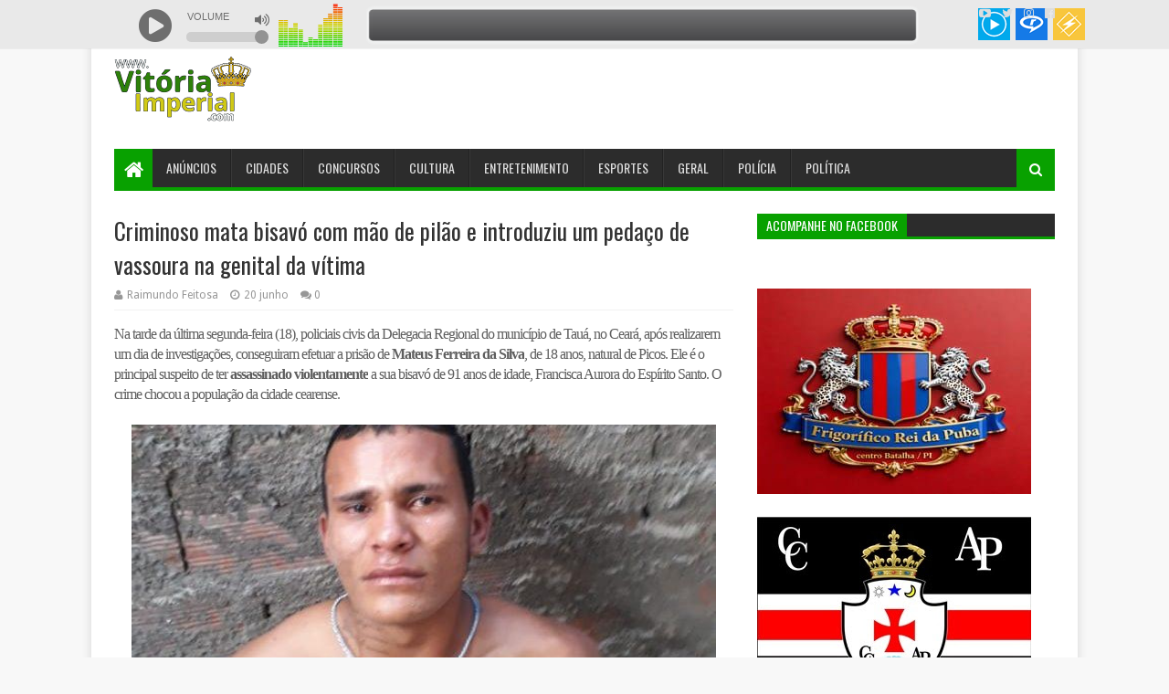

--- FILE ---
content_type: text/html; charset=UTF-8
request_url: https://app.brascast.com/player/04/a0ZDaVgwQXErRzBBaEZody9tb3NYdz09OjqAjFV3fVqPhcKsimbrascsepCSCuC
body_size: 1475
content:
<!DOCTYPE html>
<html lang="pt-BR">

<head>
    <meta charset="UTF-8">
    <meta name="viewport" content="width=device-width, initial-scale=1.0">
    <title>Player 04</title>
    <link rel="stylesheet" href="/assets/css/player/04/player-style.css">
    <link rel="stylesheet" href="https://cdnjs.cloudflare.com/ajax/libs/font-awesome/5.15.4/css/all.min.css">
</head>


<body>
<div class="brp-player player-6 brp-player-fixed">
    <div class="brp-width-control" style="width: 1100px">
        <div class="brp-padding-control" id="da-control" style="padding-left: 291px;">
            <div class="brp-player-container" style="width: 285px;">
                <div id="brp-player-container">
                    <div class="brp-player-background" style="width: 53px;background-image: url(https://spaceks.net/site/images/music_template.jpg);background-size: cover;background-position: center;
                    background-repeat: no-repeat;"></div>

                    <div class="margeml_old" id="req_player" style="margin-left: 56px;position: absolute;">

                        <div style="max-width:200px">
                            <div id="btnplpa">
                                <i class="icopl fas fa-play-circle" style="font-size: 37px; color: #6e6e6e;margin-top: 10px; margin-left:5px; cursor:pointer"></i>
                            </div>
                            <div id="html5_container" class="fallplayer-container">
                                <div>
                                    <div style="position: absolute;font-size: 11px;left: 59px;top: 12px;font-family: arial;color: #6e6e6e;">
                                        VOLUME
                                    </div>
                                    <div id="only-ie" style="float: right; width: 20%;">
                                        <div id="fallplayer-mute" class="fallplayer-mute-unmute fallplayer-mute" style="background: none; margin-left: -6px;">
                                            <i class="tomute fas fa-volume-up" style="font-size: 14px;color: #6e6e6e;padding-right: 1px;"></i>
                                        </div>
                                    </div>

                                    <div style="float: left; width: 100%">
                                        <div class="fallplayer-volume-background fallplayer-volume"><input id="volumeSlider" type="range" min="0" max="100" value="100" class="slider-color" style="max-width:90px;"></div>
                                    </div>
                                </div>

                            </div>

                            <audio width="0px" height="0px" id="fallplayer" autoplay>
                                <source id="srcP" src="https://hts03.brascast.com:8430/live" id="source"></source>
                            </audio>
                        </div>


                    </div>
                    <img src="/assets/css/player/04/equalizer.gif" width="70" height="50" class="barrinha" style="margin-top:1px;float: right;" />
                </div>
            </div>

            <div class="brp-playing-now"><marquee style="margin-top: 1px;"><div id="tocando">...</div></marquee></div>

            <div class="mobile-apps-store">
                <div class="apps-store-content">
                    <div class="app-list">
                        <a class="app-store-link app-store-3" title="Ouvir pelo MediaPlayer" href="#" target="_blank"></a>
                        <a class="app-store-link app-store-4" title="Ouvir pelo RealPlayer" href="#" target="_blank"></a>
                        <a class="app-store-link app-store-5" title="Ouvir pelo Winamp" href="#" target="_blank"></a>
                    </div>
                </div>
            </div>
        </div>

    </div>
</div>
<script src="/assets/js/lib/jquery.min.js"></script>
<script>var srcstream = "https://hts03.brascast.com:8430/live"; var autoStart = 1;</script>
    <script src="/assets/css/player/04/player-js.js"></script>
	<script>
	function getData(){
	$.get("https://app.brascast.com/api/brasapi/getCover/1/8430", function( data ) {
		if(data.status == 'success'){
			$('#tocando').text(data.data.song);
			$('.brp-player-background').css('background-image','url('+(data.data.cover != null && data.data.cover != '' ? data.data.cover : 'https://spaceks.net/site/images/music_template.jpg')+')');
			
		}else{
			$('#tocando').text('');
			$('.brp-player-background').css('background-image','url(https://spaceks.net/site/images/music_template.jpg)');
		}
	});
	}
	getData();
	setInterval(function () { getData(); }, 30000);
	</script>
</body>

</html>


--- FILE ---
content_type: text/html; charset=UTF-8
request_url: https://www.vitoriaimperial.com.br/b/stats?style=BLACK_TRANSPARENT&timeRange=ALL_TIME&token=APq4FmDsTWMce8k0-pYu6UGphPJOgdXRcGzHqP4Sakox-QAMGyR6q8DNzT7HwH2-WrKs60LVEva4Qq9GLA1efRI8yTtTJoaCYw
body_size: 49
content:
{"total":2484107,"sparklineOptions":{"backgroundColor":{"fillOpacity":0.1,"fill":"#000000"},"series":[{"areaOpacity":0.3,"color":"#202020"}]},"sparklineData":[[0,25],[1,63],[2,29],[3,40],[4,11],[5,100],[6,60],[7,27],[8,64],[9,63],[10,69],[11,36],[12,17],[13,52],[14,27],[15,53],[16,45],[17,97],[18,55],[19,59],[20,91],[21,75],[22,46],[23,37],[24,38],[25,68],[26,47],[27,33],[28,23],[29,97]],"nextTickMs":19148}

--- FILE ---
content_type: text/css
request_url: https://app.brascast.com/assets/css/player/04/player-style.css
body_size: 1485
content:
@import url('https://fonts.googleapis.com/css2?family=Montserrat:ital,wght@0,100..900;1,100..900&display=swap');
body {
    margin:0px;
	padding:0px;
	font-family: "Montserrat", sans-serif;
}
.brp-player.player-6 {
    height: 53px;
}
.brp-player.player-6,
.brp-player .mobile-apps-store {
    background: #E9E9E9;
}
.brp-player.player-6 .brp-padding-control {
    padding-left: 230px;
}
.brp-player.player-6 .brp-playing-now {
    color: #fff;
    font-size: 14px;
    height: 53px;
    line-height: 53px;
	background-image:url("bg.png");
	background-repeat:no-repeat;
	background-position: -1px 6px;
	background-size:100% 43px;
	margin-left:20px;
}
.brp-player.player-6 .brp-twitter {
    left: 192px;
    top: 7px;
    padding-top:1px;
}
.brp-player.player-6 .brp-facebook {
    left: 153px;
    top: 7px;
    padding-top:1px;
}
.brp-player.player-6 .brp-player-container {
    width: 250px;
    height: 53px;
}
.brp-player.player-6 .brp-player-container .brp-player-background {
    position: absolute;
    top: 0;
    left: 0;
    width: 190px;
    z-index: 0;
}
.brp-player {
    overflow: hidden;
}
.brp-player.brp-player-fixed {
    /*position: fixed;*/
    z-index: 1000;
    top: 0px;
    left: 0px;
    right: 0px;
    box-shadow: 0px 1px 0px 0px rgba(175,175,175,0.15);
}
.brp-player .brp-width-control {
    max-width: 100%;
    margin: 0 auto;
    padding: 0 5px;
}
.brp-player .brp-padding-control {
    position: relative;
}
.brp-player .brp-player-container {
    overflow: hidden;
    position: absolute;
    top: 0;
    left: 0;
}
.brp-player .brp-player-container div {
    height: 100%;
}
.brp-player .brp-playing-now {
    overflow: hidden;
}
.brp-player .brp-facebook {
    display: block;
    position: absolute;
    width: 35px;
}
.brp-player .brp-twitter {
    display: block;
    position: absolute;
    width: 35px;
}
.brp-player .brp-facebook img, .brp-player .brp-twitter img {
    display: block;
    width: 100%;
}
.brp-player .iconesp {
    display: block;
	float:right;
}

.brp-player .mobile-apps-store {
	position: absolute;
	top: 0;
	right: 0px;
	height: 100%;
}
.brp-player .mobile-apps-store .apps-store-content {
	display: table;
	width: 100%;
	height: 100%;
}
.brp-player .mobile-apps-store .apps-store-content .app-list {
	display: table-cell;
	vertical-align: middle;
}
.brp-player .mobile-apps-store .apps-store-content .app-list .app-store-link {
	display: inline-block;
	width: 35px;
	height: 35px;
	margin-top: 5px;
	margin-right:2px;
	background-position: center;
	background-repeat: no-repeat;
	background-size: 35px 35px;
}
.stop{margin-left:-5px; margin-right:3px;}.dividi{margin-right:4px;}.cego{display:none;}
.brp-player .mobile-apps-store .apps-store-content .app-list .app-store-link.app-store-1 {
	background-image: url('iconAndroid.png');
}
.brp-player .mobile-apps-store .apps-store-content .app-list .app-store-link.app-store-2 {
	background-image: url('iconApple.png');
}
.brp-player .mobile-apps-store .apps-store-content .app-list .app-store-link.app-store-3 {
	background-image: url('iconWmp.png');
}
.brp-player .mobile-apps-store .apps-store-content .app-list .app-store-link.app-store-4 {
	background-image: url('iconRealplayer.png');
	border-radius: 0px;
}
.brp-player .mobile-apps-store .apps-store-content .app-list .app-store-link.app-store-5 {
	background-image: url('iconWinamp.png');
	border-radius: 0px;
}

.brp-player .mobile-apps-store .apps-store-content .app-list .app-store-link.app-store-fb {
	background-image: url('facebook.png');
	border-radius: 0px;
}

.brp-player .mobile-apps-store .apps-store-content .app-list .app-store-link.app-store-tw {
	background-image: url('twitter.png');
	border-radius: 0px;
}

@media (min-width: 1120px) {
    .brp-player .brp-width-control {
        padding: 0;
    }
}
@media (max-width: 650px) {
    .player-6 .brp-playing-now {
        display: none;
    }
	.mobile-apps-store{
		margin-top:5px;
	}
	.dividi{
		
	}
	.play{
		margin-left:-3px;
	}
}
@media (max-width: 500px) {	
	.brp-player .mobile-apps-store{
		margin-right:15px;
		top:1px;
	}
	.stopo{top:1px;}
	.play{
		margin-left:-2px;
		top:1px;
	}
	.volume{
		top:3px;
	}
	.app-store-3{
		display:none!important;
	}
	.app-store-5{
		display:none!important;
	}
}

@media (max-width: 400px) {	
.barrinha{
		display: none;
	}
.brp-player .mobile-apps-store .apps-store-content .app-list .app-store-link{
		margin-right:1px;
	}
}



 @media (max-width: 650px) {
        .brp-padding-control { padding-left: 265px !important; }
    }
    
    @media (max-width: 555px) {
        .app-store-3 { display: none!important; }
    }

    @media (max-width: 525px) {
         .app-store-5 { display: none!important; }
    }

    @media (max-width: 500px) {
        .app-store-tw { display: none!important; }
    }

    .brp-player.player-6 .brp-playing-now { margin-right: 182px; padding: 0px 5px 0px 2px; }


 .fallplayer-mute-unmute {
            position: absolute;
            top: 12px;
            left: 139px;
            width: 22px;
            height: 20px;
            cursor: pointer;
            background-repeat: no-repeat;
        }
        
        .fallplayer-volume {
            position: absolute;
            top: 31px;
            left: 56px;
            background-repeat: no-repeat;
        }
        
        .fallplayer-play-pause {
            top: 7px;
        }
        .active{display:block;} .inactive{display:none;}
        #fallplayer-play:hover i, #fallplayer-pause:hover i {
            color: #4f4f51 !important;
        }
        
        .fallplayer-volume-background {
            width: 100px;
            z-index: 1;
            height: 11px!important;
            border-radius: 5px;
        }
		
		
		.slider-color {
  -webkit-appearance: none;
  width: 100%;
  height: 11px;
  border-radius: 5px;
  background: #c3c3c3;
  outline: none;
  opacity:0.7;
  -webkit-transition: opacity .15s ease-in-out;
  transition: opacity .15s ease-in-out;
}
.slider-color:hover {
  opacity:1;
}
.slider-color::-webkit-slider-thumb {
  -webkit-appearance: none;
  appearance: none;
  width: 15px;
  height: 15px;
  border-radius: 50%;
  background: #6e6e6e;
  cursor: pointer;
}
.slider-color::-moz-range-thumb {
  width: 15px;
  height: 15px;
  border: 0;
  border-radius: 50%;
  background: #6e6e6e;
  cursor: pointer;
}


--- FILE ---
content_type: text/javascript; charset=UTF-8
request_url: https://www.vitoriaimperial.com.br/feeds/posts/default/-/undefined?alt=json-in-script&max-results=4&callback=jQuery112402314623671106264_1769007244623&_=1769007244624
body_size: 410
content:
// API callback
jQuery112402314623671106264_1769007244623({"version":"1.0","encoding":"UTF-8","feed":{"xmlns":"http://www.w3.org/2005/Atom","xmlns$openSearch":"http://a9.com/-/spec/opensearchrss/1.0/","xmlns$blogger":"http://schemas.google.com/blogger/2008","xmlns$georss":"http://www.georss.org/georss","xmlns$gd":"http://schemas.google.com/g/2005","xmlns$thr":"http://purl.org/syndication/thread/1.0","id":{"$t":"tag:blogger.com,1999:blog-3001077497546306373"},"updated":{"$t":"2026-01-21T09:34:09.667-03:00"},"category":[{"term":"Destaque"},{"term":"Geral"},{"term":"Esportes"},{"term":"Política"},{"term":"Polícia"},{"term":"Cultura"},{"term":"Entretenimento"},{"term":"Anúncios"},{"term":"Justiça"},{"term":"Concurso"},{"term":"História"},{"term":"Ciências"},{"term":"Religião"},{"term":"Policia"},{"term":"Educação"},{"term":"Cidades"},{"term":"Ciência"},{"term":"Politica"},{"term":"Anuncios"}],"title":{"type":"text","$t":"Vitória Imperial"},"subtitle":{"type":"html","$t":""},"link":[{"rel":"http://schemas.google.com/g/2005#feed","type":"application/atom+xml","href":"https:\/\/www.vitoriaimperial.com.br\/feeds\/posts\/default"},{"rel":"self","type":"application/atom+xml","href":"https:\/\/www.blogger.com\/feeds\/3001077497546306373\/posts\/default\/-\/undefined?alt=json-in-script\u0026max-results=4"},{"rel":"alternate","type":"text/html","href":"https:\/\/www.vitoriaimperial.com.br\/search\/label\/undefined"},{"rel":"hub","href":"http://pubsubhubbub.appspot.com/"}],"author":[{"name":{"$t":"Raimundo Feitosa"},"uri":{"$t":"http:\/\/www.blogger.com\/profile\/03401421866755684596"},"email":{"$t":"noreply@blogger.com"},"gd$image":{"rel":"http://schemas.google.com/g/2005#thumbnail","width":"16","height":"16","src":"https:\/\/img1.blogblog.com\/img\/b16-rounded.gif"}}],"generator":{"version":"7.00","uri":"http://www.blogger.com","$t":"Blogger"},"openSearch$totalResults":{"$t":"0"},"openSearch$startIndex":{"$t":"1"},"openSearch$itemsPerPage":{"$t":"4"}}});

--- FILE ---
content_type: application/javascript
request_url: https://app.brascast.com/assets/css/player/04/player-js.js
body_size: 1159
content:
$( document ).ready(function() {
var player = document.getElementById("fallplayer");

player.addEventListener("playing", function () {
     $('.icopl').removeClass('fa-play-circle');$('.icopl').addClass('fa-stop-circle');
});

	
$('.icopl').click(function() {
  if (player.duration > 0 && !player.paused) {
	$(this).removeClass('fa-stop-circle');
	$(this).addClass('fa-play-circle');
	  player.pause(); document.getElementById("srcP").src = ""; player.currentTime = 0;
  } else {
	$(this).removeClass('fa-play-circle');
    $(this).addClass('fa-stop-circle');
	player.currentTime = 0; document.getElementById("srcP").src = srcstream;  player.load(); player.play();
  }
  
});



$('.tomute').click(function() {
	if(player.volume == 1){
	$(this).removeClass('fa-volume-up');
	$(this).addClass('fa-volume-mute');	
	player.volume = 0;
	$("#volumeSlider").val(0);
	}else{
	$(this).removeClass('fa-volume-mute');
	$(this).addClass('fa-volume-up');		
	player.volume = 1;
	$("#volumeSlider").val(100);	
	}
});


$("#volumeSlider").change(function(){
    let volume = $(this).val();
    player.volume = volume/100 ;
});

});

--- FILE ---
content_type: text/javascript; charset=UTF-8
request_url: https://www.vitoriaimperial.com.br/feeds/posts/default/-/undefined?alt=json-in-script&max-results=4&callback=jQuery112402314623671106264_1769007244637&_=1769007244638
body_size: 410
content:
// API callback
jQuery112402314623671106264_1769007244637({"version":"1.0","encoding":"UTF-8","feed":{"xmlns":"http://www.w3.org/2005/Atom","xmlns$openSearch":"http://a9.com/-/spec/opensearchrss/1.0/","xmlns$blogger":"http://schemas.google.com/blogger/2008","xmlns$georss":"http://www.georss.org/georss","xmlns$gd":"http://schemas.google.com/g/2005","xmlns$thr":"http://purl.org/syndication/thread/1.0","id":{"$t":"tag:blogger.com,1999:blog-3001077497546306373"},"updated":{"$t":"2026-01-21T09:34:09.667-03:00"},"category":[{"term":"Destaque"},{"term":"Geral"},{"term":"Esportes"},{"term":"Política"},{"term":"Polícia"},{"term":"Cultura"},{"term":"Entretenimento"},{"term":"Anúncios"},{"term":"Justiça"},{"term":"Concurso"},{"term":"História"},{"term":"Ciências"},{"term":"Religião"},{"term":"Policia"},{"term":"Educação"},{"term":"Cidades"},{"term":"Ciência"},{"term":"Politica"},{"term":"Anuncios"}],"title":{"type":"text","$t":"Vitória Imperial"},"subtitle":{"type":"html","$t":""},"link":[{"rel":"http://schemas.google.com/g/2005#feed","type":"application/atom+xml","href":"https:\/\/www.vitoriaimperial.com.br\/feeds\/posts\/default"},{"rel":"self","type":"application/atom+xml","href":"https:\/\/www.blogger.com\/feeds\/3001077497546306373\/posts\/default\/-\/undefined?alt=json-in-script\u0026max-results=4"},{"rel":"alternate","type":"text/html","href":"https:\/\/www.vitoriaimperial.com.br\/search\/label\/undefined"},{"rel":"hub","href":"http://pubsubhubbub.appspot.com/"}],"author":[{"name":{"$t":"Raimundo Feitosa"},"uri":{"$t":"http:\/\/www.blogger.com\/profile\/03401421866755684596"},"email":{"$t":"noreply@blogger.com"},"gd$image":{"rel":"http://schemas.google.com/g/2005#thumbnail","width":"16","height":"16","src":"https:\/\/img1.blogblog.com\/img\/b16-rounded.gif"}}],"generator":{"version":"7.00","uri":"http://www.blogger.com","$t":"Blogger"},"openSearch$totalResults":{"$t":"0"},"openSearch$startIndex":{"$t":"1"},"openSearch$itemsPerPage":{"$t":"4"}}});

--- FILE ---
content_type: text/javascript; charset=UTF-8
request_url: https://www.vitoriaimperial.com.br/feeds/posts/default/-/Pol%C3%ADcia?alt=json-in-script&max-results=3&callback=jQuery112402314623671106264_1769007244639&_=1769007244640
body_size: 5166
content:
// API callback
jQuery112402314623671106264_1769007244639({"version":"1.0","encoding":"UTF-8","feed":{"xmlns":"http://www.w3.org/2005/Atom","xmlns$openSearch":"http://a9.com/-/spec/opensearchrss/1.0/","xmlns$blogger":"http://schemas.google.com/blogger/2008","xmlns$georss":"http://www.georss.org/georss","xmlns$gd":"http://schemas.google.com/g/2005","xmlns$thr":"http://purl.org/syndication/thread/1.0","id":{"$t":"tag:blogger.com,1999:blog-3001077497546306373"},"updated":{"$t":"2026-01-21T09:34:09.667-03:00"},"category":[{"term":"Destaque"},{"term":"Geral"},{"term":"Esportes"},{"term":"Política"},{"term":"Polícia"},{"term":"Cultura"},{"term":"Entretenimento"},{"term":"Anúncios"},{"term":"Justiça"},{"term":"Concurso"},{"term":"História"},{"term":"Ciências"},{"term":"Religião"},{"term":"Policia"},{"term":"Educação"},{"term":"Cidades"},{"term":"Ciência"},{"term":"Politica"},{"term":"Anuncios"}],"title":{"type":"text","$t":"Vitória Imperial"},"subtitle":{"type":"html","$t":""},"link":[{"rel":"http://schemas.google.com/g/2005#feed","type":"application/atom+xml","href":"https:\/\/www.vitoriaimperial.com.br\/feeds\/posts\/default"},{"rel":"self","type":"application/atom+xml","href":"https:\/\/www.blogger.com\/feeds\/3001077497546306373\/posts\/default\/-\/Pol%C3%ADcia?alt=json-in-script\u0026max-results=3"},{"rel":"alternate","type":"text/html","href":"https:\/\/www.vitoriaimperial.com.br\/search\/label\/Pol%C3%ADcia"},{"rel":"hub","href":"http://pubsubhubbub.appspot.com/"},{"rel":"next","type":"application/atom+xml","href":"https:\/\/www.blogger.com\/feeds\/3001077497546306373\/posts\/default\/-\/Pol%C3%ADcia\/-\/Pol%C3%ADcia?alt=json-in-script\u0026start-index=4\u0026max-results=3"}],"author":[{"name":{"$t":"Raimundo Feitosa"},"uri":{"$t":"http:\/\/www.blogger.com\/profile\/03401421866755684596"},"email":{"$t":"noreply@blogger.com"},"gd$image":{"rel":"http://schemas.google.com/g/2005#thumbnail","width":"16","height":"16","src":"https:\/\/img1.blogblog.com\/img\/b16-rounded.gif"}}],"generator":{"version":"7.00","uri":"http://www.blogger.com","$t":"Blogger"},"openSearch$totalResults":{"$t":"745"},"openSearch$startIndex":{"$t":"1"},"openSearch$itemsPerPage":{"$t":"3"},"entry":[{"id":{"$t":"tag:blogger.com,1999:blog-3001077497546306373.post-9107981954699509394"},"published":{"$t":"2026-01-21T09:32:00.003-03:00"},"updated":{"$t":"2026-01-21T09:32:50.537-03:00"},"category":[{"scheme":"http://www.blogger.com/atom/ns#","term":"Destaque"},{"scheme":"http://www.blogger.com/atom/ns#","term":"Polícia"}],"title":{"type":"text","$t":" O Silenciamento da Monarquia: Questões Sombrias em Torno do Plebiscito de 2026"},"content":{"type":"html","$t":"\u003Cp\u003E\u003Cb\u003E\u0026nbsp;\u003Cspan style=\"background-color: white; color: #222222;\"\u003E\u003Cspan style=\"font-family: georgia; font-size: medium;\"\u003EO Silenciamento da Monarquia: Questões Sombrias em Torno do Plebiscito de 2026\u003C\/span\u003E\u003C\/span\u003E\u003C\/b\u003E\u003C\/p\u003E\u003Cdiv class=\"separator\" style=\"clear: both; text-align: center;\"\u003E\u003Cb\u003E\u003Cspan style=\"background-color: white; color: #222222;\"\u003E\u003Cspan style=\"font-family: georgia; font-size: medium;\"\u003E\u003Ca href=\"https:\/\/blogger.googleusercontent.com\/img\/b\/R29vZ2xl\/AVvXsEjlWVQrQ1_s2IIQBfTKyvptgzXke1TiWr3YAg3WqjybxyPSz560L_I_f5Pxcn8bj6VYJFawDi83Vst_YdK91O3JNpOM7yLPA1Zkg5Fhq_Txz0vJWRlwEdswMbU4wx-eYvq2m4aL_Cma_oQZYklCMfICrEtF1pl6Ul7YFwGTwFWrB1G2I4hwgQytKrJKSeB-\/s1600\/2fe8dc92-79f1-43a5-951b-e0474cd6df1a.jpg\" imageanchor=\"1\" style=\"margin-left: 1em; margin-right: 1em;\"\u003E\u003Cimg border=\"0\" data-original-height=\"1600\" data-original-width=\"1600\" height=\"640\" src=\"https:\/\/blogger.googleusercontent.com\/img\/b\/R29vZ2xl\/AVvXsEjlWVQrQ1_s2IIQBfTKyvptgzXke1TiWr3YAg3WqjybxyPSz560L_I_f5Pxcn8bj6VYJFawDi83Vst_YdK91O3JNpOM7yLPA1Zkg5Fhq_Txz0vJWRlwEdswMbU4wx-eYvq2m4aL_Cma_oQZYklCMfICrEtF1pl6Ul7YFwGTwFWrB1G2I4hwgQytKrJKSeB-\/w640-h640\/2fe8dc92-79f1-43a5-951b-e0474cd6df1a.jpg\" width=\"640\" \/\u003E\u003C\/a\u003E\u003C\/span\u003E\u003C\/span\u003E\u003C\/b\u003E\u003C\/div\u003E\u003Cb\u003E\u003Cspan style=\"background-color: white; color: #222222;\"\u003E\u003Cspan style=\"font-family: georgia; font-size: medium;\"\u003E\u003Ci\u003ECrédito da imagem: Soren Mozart\u003C\/i\u003E\u003C\/span\u003E\u003C\/span\u003E\u003C\/b\u003E\u003Cp\u003E\u003C\/p\u003E\u003Cdiv dir=\"auto\" style=\"background-color: white; color: #222222;\"\u003E\u003Cspan style=\"font-family: georgia; font-size: medium;\"\u003E\u003Cbr \/\u003E\u003C\/span\u003E\u003C\/div\u003E\u003Cdiv dir=\"auto\" style=\"background-color: white; color: #222222;\"\u003E\u003Cspan style=\"font-family: georgia; font-size: medium;\"\u003EA história da República Brasileira está repleta de conflitos e controvérsias, e um dos episódios mais sombrios ocorreu em 1998, quando um golpe militar ameaçou a família imperial. Joaquim Ignacio, um dos militares envolvidos, chegou a propor o fuzilamento de Dom Pedro II e de seus descendentes. A intervenção de outros oficiais, preocupados com um possível derramamento de sangue, resultou no exílio da família real para a Europa, um evento que ainda ecoa entre os monarquistas brasileiros.\u003C\/span\u003E\u003C\/div\u003E\u003Cdiv dir=\"auto\" style=\"background-color: white; color: #222222;\"\u003E\u003Cspan style=\"font-family: georgia; font-size: medium;\"\u003E\u003Cbr \/\u003E\u003C\/span\u003E\u003C\/div\u003E\u003Cdiv dir=\"auto\" style=\"background-color: white; color: #222222;\"\u003E\u003Cspan style=\"font-family: georgia; font-size: medium;\"\u003ECom o plebiscito agendado para 2026, que daria à população a chance de escolher entre a República e a Monarquia, muitos se perguntam o que realmente está por trás do seu cancelamento. A decisão abrupta levantou suspeitas e desconfianças, especialmente entre os monarquistas, que veem isso como uma tentativa de silenciar uma voz histórica e cultural que ainda ressoa no Brasil.\u003C\/span\u003E\u003C\/div\u003E\u003Cdiv dir=\"auto\" style=\"background-color: white; color: #222222;\"\u003E\u003Cspan style=\"font-family: georgia; font-size: medium;\"\u003E\u003Cbr \/\u003E\u003C\/span\u003E\u003C\/div\u003E\u003Cdiv dir=\"auto\" style=\"background-color: white; color: #222222;\"\u003E\u003Cspan style=\"font-family: georgia; font-size: medium;\"\u003EA pressão política e a polarização ideológica que marcam o cenário atual podem ter contribuído para essa anulação. Os monarquistas, que já enfrentam um clima de intimidação, agora se questionam sobre o que mais pode ter sido decidido às escuras, longe dos olhos do público. Isso levanta preocupações sobre a transparência e a legitimidade do processo democrático no país.\u003C\/span\u003E\u003C\/div\u003E\u003Cdiv dir=\"auto\" style=\"background-color: white; color: #222222;\"\u003E\u003Cspan style=\"font-family: georgia; font-size: medium;\"\u003E\u003Cbr \/\u003E\u003C\/span\u003E\u003C\/div\u003E\u003Cdiv dir=\"auto\" style=\"background-color: white; color: #222222;\"\u003E\u003Cspan style=\"font-family: georgia; font-size: medium;\"\u003EAlém disso, a ausência do plebiscito impede que a sociedade brasileira discuta abertamente as implicações de um retorno à monarquia, limitando o debate sobre a identidade nacional e a possibilidade de um novo futuro. Essa falta de diálogo pode resultar em um aumento da frustração popular e em uma desconfiança crescente nas instituições republicanas.\u003C\/span\u003E\u003C\/div\u003E\u003Cdiv dir=\"auto\" style=\"background-color: white; color: #222222;\"\u003E\u003Cspan style=\"font-family: georgia; font-size: medium;\"\u003E\u003Cbr \/\u003E\u003C\/span\u003E\u003C\/div\u003E\u003Cdiv dir=\"auto\" style=\"background-color: white; color: #222222;\"\u003E\u003Cspan style=\"font-family: georgia; font-size: medium;\"\u003EDiante desse cenário, é crucial que os cidadãos permaneçam vigilantes e engajados. O silenciamento de questões históricas e a falta de oportunidades para escolhas democráticas não apenas ameaçam a diversidade de opiniões, mas também o futuro coeso e próspero que todos desejam para o Brasil. A história não deve ser esquecida, e a luta por um espaço para o debate deve continuar.\u003C\/span\u003E\u003C\/div\u003E\u003Cdiv dir=\"auto\" style=\"background-color: white; color: #222222;\"\u003E\u003Cspan style=\"font-family: georgia; font-size: medium;\"\u003E\u003Cbr \/\u003E\u003C\/span\u003E\u003C\/div\u003E\u003Cdiv dir=\"auto\" style=\"background-color: white; color: #222222;\"\u003E\u003Cspan style=\"font-family: georgia; font-size: medium;\"\u003E\u003Cb\u003EVitória Imperial.com, A frente do seu tempo\u003C\/b\u003E\u003C\/span\u003E\u003C\/div\u003E"},"link":[{"rel":"replies","type":"application/atom+xml","href":"https:\/\/www.vitoriaimperial.com.br\/feeds\/9107981954699509394\/comments\/default","title":"Postar comentários"},{"rel":"replies","type":"text/html","href":"https:\/\/www.vitoriaimperial.com.br\/2026\/01\/o-silenciamento-da-monarquia-questoes.html#comment-form","title":"0 Comentários"},{"rel":"edit","type":"application/atom+xml","href":"https:\/\/www.blogger.com\/feeds\/3001077497546306373\/posts\/default\/9107981954699509394"},{"rel":"self","type":"application/atom+xml","href":"https:\/\/www.blogger.com\/feeds\/3001077497546306373\/posts\/default\/9107981954699509394"},{"rel":"alternate","type":"text/html","href":"https:\/\/www.vitoriaimperial.com.br\/2026\/01\/o-silenciamento-da-monarquia-questoes.html","title":" O Silenciamento da Monarquia: Questões Sombrias em Torno do Plebiscito de 2026"}],"author":[{"name":{"$t":"Raimundo Feitosa"},"uri":{"$t":"http:\/\/www.blogger.com\/profile\/03401421866755684596"},"email":{"$t":"noreply@blogger.com"},"gd$image":{"rel":"http://schemas.google.com/g/2005#thumbnail","width":"16","height":"16","src":"https:\/\/img1.blogblog.com\/img\/b16-rounded.gif"}}],"media$thumbnail":{"xmlns$media":"http://search.yahoo.com/mrss/","url":"https:\/\/blogger.googleusercontent.com\/img\/b\/R29vZ2xl\/AVvXsEjlWVQrQ1_s2IIQBfTKyvptgzXke1TiWr3YAg3WqjybxyPSz560L_I_f5Pxcn8bj6VYJFawDi83Vst_YdK91O3JNpOM7yLPA1Zkg5Fhq_Txz0vJWRlwEdswMbU4wx-eYvq2m4aL_Cma_oQZYklCMfICrEtF1pl6Ul7YFwGTwFWrB1G2I4hwgQytKrJKSeB-\/s72-w640-h640-c\/2fe8dc92-79f1-43a5-951b-e0474cd6df1a.jpg","height":"72","width":"72"},"thr$total":{"$t":"0"}},{"id":{"$t":"tag:blogger.com,1999:blog-3001077497546306373.post-3009419528624966768"},"published":{"$t":"2026-01-15T14:54:00.000-03:00"},"updated":{"$t":"2026-01-15T14:54:18.027-03:00"},"category":[{"scheme":"http://www.blogger.com/atom/ns#","term":"Destaque"},{"scheme":"http://www.blogger.com/atom/ns#","term":"Polícia"}],"title":{"type":"text","$t":"A Atuação dos Monarquistas Diante das Injustiças na República Brasileira  "},"content":{"type":"html","$t":"\u003Cdiv dir=\"auto\" style=\"background-color: white; color: #222222;\"\u003E\u003Cspan style=\"font-family: georgia; font-size: medium;\"\u003E\u003Cb\u003EA Atuação dos Monarquistas Diante das Injustiças na República Brasileira\u003Cdiv class=\"separator\" style=\"clear: both; text-align: center;\"\u003E\u003Ca href=\"https:\/\/blogger.googleusercontent.com\/img\/b\/R29vZ2xl\/AVvXsEiIl5dThkYx4p2ijiWIx31U8SGrEIKhBuETAxQoJuSkWORqb1w6BF3Ua7zXmhBVtEZ74Onscz8kmkaRwfHorwWYFwbSItci9i_oBLopzza3KLSbdYE8yKVdkJZcGqMf8UuABKoF_NgXZd3cTOTX74jV1mrCOSCBYq58DCFaHfGPxfKO5xSYa1fFxmihPNhB\/s1024\/atos_golpistas_13.webp\" imageanchor=\"1\" style=\"margin-left: 1em; margin-right: 1em;\"\u003E\u003Cimg border=\"0\" data-original-height=\"768\" data-original-width=\"1024\" height=\"480\" src=\"https:\/\/blogger.googleusercontent.com\/img\/b\/R29vZ2xl\/AVvXsEiIl5dThkYx4p2ijiWIx31U8SGrEIKhBuETAxQoJuSkWORqb1w6BF3Ua7zXmhBVtEZ74Onscz8kmkaRwfHorwWYFwbSItci9i_oBLopzza3KLSbdYE8yKVdkJZcGqMf8UuABKoF_NgXZd3cTOTX74jV1mrCOSCBYq58DCFaHfGPxfKO5xSYa1fFxmihPNhB\/w640-h480\/atos_golpistas_13.webp\" width=\"640\" \/\u003E\u003C\/a\u003E\u003C\/div\u003E\u003Ci\u003EImagem de pacíficos no 08 \/ 01 no Brasil\u003C\/i\u003E\u003C\/b\u003E\u003C\/span\u003E\u003C\/div\u003E\u003Cdiv dir=\"auto\" style=\"background-color: white; color: #222222;\"\u003E\u003Cspan style=\"font-family: georgia; font-size: medium;\"\u003E\u003Cbr \/\u003E\u003C\/span\u003E\u003C\/div\u003E\u003Cdiv dir=\"auto\" style=\"background-color: white; color: #222222;\"\u003E\u003Cspan style=\"font-family: georgia; font-size: medium;\"\u003EOs monarquistas no Brasil enfrentam um cenário complexo, onde injustiças cometidas por autoridades que defendem a continuidade da República se tornam cada vez mais evidentes. Para atuar de forma eficaz, é essencial que os defensores da monarquia adotem uma postura proativa e ética, buscando sempre o diálogo e a construção de pontes com a sociedade. O primeiro passo é a conscientização sobre as injustiças, promovendo debates e fóruns que permitam a troca de ideias e a exposição de casos concretos que demonstrem as falhas do sistema republicano.\u003C\/span\u003E\u003C\/div\u003E\u003Cdiv dir=\"auto\" style=\"background-color: white; color: #222222;\"\u003E\u003Cspan style=\"font-family: georgia; font-size: medium;\"\u003E\u003Cbr \/\u003E\u003C\/span\u003E\u003C\/div\u003E\u003Cdiv dir=\"auto\" style=\"background-color: white; color: #222222;\"\u003E\u003Cspan style=\"font-family: georgia; font-size: medium;\"\u003EA educação é uma ferramenta poderosa que os monarquistas podem utilizar para informar e sensibilizar a população sobre a história da monarquia no Brasil e suas possíveis contribuições para a justiça social. Campanhas educativas podem incluir palestras, publicações e eventos culturais que ressaltem a importância de valores como a justiça, a equidade e a cidadania. Ao promover uma compreensão mais profunda da monarquia, os monarquistas podem criar um espaço de reflexão sobre as alternativas ao modelo republicano atual.\u003C\/span\u003E\u003C\/div\u003E\u003Cdiv dir=\"auto\" style=\"background-color: white; color: #222222;\"\u003E\u003Cspan style=\"font-family: georgia; font-size: medium;\"\u003E\u003Cbr \/\u003E\u003C\/span\u003E\u003C\/div\u003E\u003Cdiv dir=\"auto\" style=\"background-color: white; color: #222222;\"\u003E\u003Cspan style=\"font-family: georgia; font-size: medium;\"\u003EAlém disso, a construção de alianças com movimentos sociais e organizações que lutam contra injustiças pode fortalecer a voz monárquica. Ao unir forças com aqueles que buscam a justiça social, os monarquistas podem ampliar seu alcance e mostrar que a luta por uma monarquia não é apenas uma questão de política, mas um compromisso com a promoção do bem-estar coletivo. Essas parcerias podem resultar em ações conjuntas que visem a pressão por mudanças políticas e sociais significativas.\u003C\/span\u003E\u003C\/div\u003E\u003Cdiv dir=\"auto\" style=\"background-color: white; color: #222222;\"\u003E\u003Cspan style=\"font-family: georgia; font-size: medium;\"\u003E\u003Cbr \/\u003E\u003C\/span\u003E\u003C\/div\u003E\u003Cdiv dir=\"auto\" style=\"background-color: white; color: #222222;\"\u003E\u003Cspan style=\"font-family: georgia; font-size: medium;\"\u003EA transparência e a ética são fundamentais na atuação dos monarquistas. Eles devem se posicionar de maneira clara e firme contra qualquer forma de injustiça, independentemente de sua origem. Isso não só reforça a credibilidade do movimento monárquico, mas também demonstra um compromisso genuíno com os princípios democráticos e com a dignidade humana. Os monarquistas devem ser vistos como defensores da justiça, prontos para criticar e propor soluções alternativas.\u003C\/span\u003E\u003C\/div\u003E\u003Cdiv dir=\"auto\" style=\"background-color: white; color: #222222;\"\u003E\u003Cspan style=\"font-family: georgia; font-size: medium;\"\u003E\u003Cbr \/\u003E\u003C\/span\u003E\u003C\/div\u003E\u003Cdiv dir=\"auto\" style=\"background-color: white; color: #222222;\"\u003E\u003Cspan style=\"font-family: georgia; font-size: medium;\"\u003EPor fim, a mobilização e a participação ativa na política são essenciais. Os monarquistas devem buscar espaços dentro do sistema político atual para defender suas ideias e propostas, utilizando os canais democráticos disponíveis. Isso inclui a participação em eleições, a promoção de candidatos que compartilhem de suas visões e a construção de uma base sólida de apoio popular. Ao fazer isso, eles não apenas promovem a causa monárquica, mas também contribuem para a construção de uma sociedade mais justa e igualitária.\u003C\/span\u003E\u003C\/div\u003E\u003Cdiv dir=\"auto\" style=\"background-color: white; color: #222222;\"\u003E\u003Cspan style=\"font-family: georgia; font-size: medium;\"\u003E\u003Cbr \/\u003E\u003C\/span\u003E\u003C\/div\u003E\u003Cdiv dir=\"auto\" style=\"background-color: white; color: #222222;\"\u003E\u003Cspan style=\"font-family: georgia; font-size: medium;\"\u003EOs monarquistas no Brasil enfrentam um cenário complexo, onde injustiças cometidas por autoridades que defendem a continuidade da República se tornam cada vez mais evidentes. Para atuar de forma eficaz, é essencial que os defensores da monarquia adotem uma postura proativa e ética, buscando sempre o diálogo e a construção de pontes com a sociedade. O primeiro passo é a conscientização sobre as injustiças, promovendo debates e fóruns que permitam a troca de ideias e a exposição de casos concretos que demonstrem as falhas do sistema republicano.\u003C\/span\u003E\u003C\/div\u003E\u003Cdiv dir=\"auto\" style=\"background-color: white; color: #222222;\"\u003E\u003Cspan style=\"font-family: georgia; font-size: medium;\"\u003E\u003Cbr \/\u003E\u003C\/span\u003E\u003C\/div\u003E\u003Cdiv dir=\"auto\" style=\"background-color: white; color: #222222;\"\u003E\u003Cspan style=\"font-family: georgia; font-size: medium;\"\u003EA educação é uma ferramenta poderosa que os monarquistas podem utilizar para informar e sensibilizar a população sobre a história da monarquia no Brasil e suas possíveis contribuições para a justiça social. Campanhas educativas podem incluir palestras, publicações e eventos culturais que ressaltem a importância de valores como a justiça, a equidade e a cidadania. Ao promover uma compreensão mais profunda da monarquia, os monarquistas podem criar um espaço de reflexão sobre as alternativas ao modelo republicano atual.\u003C\/span\u003E\u003C\/div\u003E\u003Cdiv dir=\"auto\" style=\"background-color: white; color: #222222;\"\u003E\u003Cspan style=\"font-family: georgia; font-size: medium;\"\u003E\u003Cbr \/\u003E\u003C\/span\u003E\u003C\/div\u003E\u003Cdiv dir=\"auto\" style=\"background-color: white; color: #222222;\"\u003E\u003Cspan style=\"font-family: georgia; font-size: medium;\"\u003EAlém disso, a construção de alianças com movimentos sociais e organizações que lutam contra injustiças pode fortalecer a voz monárquica. Ao unir forças com aqueles que buscam a justiça social, os monarquistas podem ampliar seu alcance e mostrar que a luta por uma monarquia não é apenas uma questão de política, mas um compromisso com a promoção do bem-estar coletivo. Essas parcerias podem resultar em ações conjuntas que visem a pressão por mudanças políticas e sociais significativas.\u003C\/span\u003E\u003C\/div\u003E\u003Cdiv dir=\"auto\" style=\"background-color: white; color: #222222;\"\u003E\u003Cspan style=\"font-family: georgia; font-size: medium;\"\u003E\u003Cbr \/\u003E\u003C\/span\u003E\u003C\/div\u003E\u003Cdiv dir=\"auto\" style=\"background-color: white; color: #222222;\"\u003E\u003Cspan style=\"font-family: georgia; font-size: medium;\"\u003EA transparência e a ética são fundamentais na atuação dos monarquistas. Eles devem se posicionar de maneira clara e firme contra qualquer forma de injustiça, independentemente de sua origem. Isso não só reforça a credibilidade do movimento monárquico, mas também demonstra um compromisso genuíno com os princípios democráticos e com a dignidade humana. Os monarquistas devem ser vistos como defensores da justiça, prontos para criticar e propor soluções alternativas.\u003C\/span\u003E\u003C\/div\u003E\u003Cdiv dir=\"auto\" style=\"background-color: white; color: #222222;\"\u003E\u003Cspan style=\"font-family: georgia; font-size: medium;\"\u003E\u003Cbr \/\u003E\u003C\/span\u003E\u003C\/div\u003E\u003Cdiv dir=\"auto\" style=\"background-color: white; color: #222222;\"\u003E\u003Cspan style=\"font-family: georgia; font-size: medium;\"\u003EPor fim, a mobilização e a participação ativa na política são essenciais. Os monarquistas devem buscar espaços dentro do sistema político atual para defender suas ideias e propostas, utilizando os canais democráticos disponíveis. Isso inclui a participação em eleições, a promoção de candidatos que compartilhem de suas visões e a construção de uma base sólida de apoio popular. Ao fazer isso, eles não apenas promovem a causa monárquica, mas também contribuem para a construção de uma sociedade mais justa e igualitária.\u003C\/span\u003E\u003C\/div\u003E\u003Cdiv dir=\"auto\" style=\"background-color: white; color: #222222;\"\u003E\u003Cspan style=\"font-family: georgia; font-size: medium;\"\u003E\u003Cbr \/\u003E\u003C\/span\u003E\u003C\/div\u003E\u003Cdiv dir=\"auto\" style=\"background-color: white; color: #222222;\"\u003E\u003Cspan style=\"font-family: georgia; font-size: medium;\"\u003E\u003Cb\u003EVitória Imperial.com, A frente do seu tempo\u003C\/b\u003E\u003C\/span\u003E\u003C\/div\u003E"},"link":[{"rel":"replies","type":"application/atom+xml","href":"https:\/\/www.vitoriaimperial.com.br\/feeds\/3009419528624966768\/comments\/default","title":"Postar comentários"},{"rel":"replies","type":"text/html","href":"https:\/\/www.vitoriaimperial.com.br\/2026\/01\/a-atuacao-dos-monarquistas-diante-das.html#comment-form","title":"0 Comentários"},{"rel":"edit","type":"application/atom+xml","href":"https:\/\/www.blogger.com\/feeds\/3001077497546306373\/posts\/default\/3009419528624966768"},{"rel":"self","type":"application/atom+xml","href":"https:\/\/www.blogger.com\/feeds\/3001077497546306373\/posts\/default\/3009419528624966768"},{"rel":"alternate","type":"text/html","href":"https:\/\/www.vitoriaimperial.com.br\/2026\/01\/a-atuacao-dos-monarquistas-diante-das.html","title":"A Atuação dos Monarquistas Diante das Injustiças na República Brasileira  "}],"author":[{"name":{"$t":"Raimundo Feitosa"},"uri":{"$t":"http:\/\/www.blogger.com\/profile\/03401421866755684596"},"email":{"$t":"noreply@blogger.com"},"gd$image":{"rel":"http://schemas.google.com/g/2005#thumbnail","width":"16","height":"16","src":"https:\/\/img1.blogblog.com\/img\/b16-rounded.gif"}}],"media$thumbnail":{"xmlns$media":"http://search.yahoo.com/mrss/","url":"https:\/\/blogger.googleusercontent.com\/img\/b\/R29vZ2xl\/AVvXsEiIl5dThkYx4p2ijiWIx31U8SGrEIKhBuETAxQoJuSkWORqb1w6BF3Ua7zXmhBVtEZ74Onscz8kmkaRwfHorwWYFwbSItci9i_oBLopzza3KLSbdYE8yKVdkJZcGqMf8UuABKoF_NgXZd3cTOTX74jV1mrCOSCBYq58DCFaHfGPxfKO5xSYa1fFxmihPNhB\/s72-w640-h480-c\/atos_golpistas_13.webp","height":"72","width":"72"},"thr$total":{"$t":"0"}},{"id":{"$t":"tag:blogger.com,1999:blog-3001077497546306373.post-7694348660721431851"},"published":{"$t":"2025-12-30T21:43:00.004-03:00"},"updated":{"$t":"2025-12-31T07:23:37.681-03:00"},"category":[{"scheme":"http://www.blogger.com/atom/ns#","term":"Destaque"},{"scheme":"http://www.blogger.com/atom/ns#","term":"Polícia"}],"title":{"type":"text","$t":"Crise Institucional no Brasil: Lições do Nepal e Possíveis Consequências"},"content":{"type":"html","$t":"\u003Cp\u003E\u003Cspan style=\"font-family: georgia; font-size: medium;\"\u003E\u0026nbsp;\u003Cb\u003EAnálise da Crise Institucional no Brasil: Rumo a uma Revolta Popular?\u003C\/b\u003E\u003C\/span\u003E\u003C\/p\u003E\u003Cp\u003E\u003C\/p\u003E\u003Cdiv class=\"separator\" style=\"clear: both; text-align: center;\"\u003E\u003Ca href=\"https:\/\/blogger.googleusercontent.com\/img\/b\/R29vZ2xl\/AVvXsEgBMJG5N_5cxjk3qircueGt2NM-OpOIaEuSiWZ19EqLlPF5NfAl3xUkKMSCu7xah9e4fnI5miwZuN0ev0QAL37t8V9Mhn_eHkLvhQ-Zp89Du_mop0xrRScMbDw2RSWqu6CuLAo9PUNClUDYZdA7VVEgLwKVckVj_Iv5ezXM4D1y05nBY1LCCOxg4mGAjWJn\/s768\/AA1MokoH.jpg\" style=\"margin-left: 1em; margin-right: 1em;\"\u003E\u003Cimg border=\"0\" data-original-height=\"432\" data-original-width=\"768\" height=\"360\" src=\"https:\/\/blogger.googleusercontent.com\/img\/b\/R29vZ2xl\/AVvXsEgBMJG5N_5cxjk3qircueGt2NM-OpOIaEuSiWZ19EqLlPF5NfAl3xUkKMSCu7xah9e4fnI5miwZuN0ev0QAL37t8V9Mhn_eHkLvhQ-Zp89Du_mop0xrRScMbDw2RSWqu6CuLAo9PUNClUDYZdA7VVEgLwKVckVj_Iv5ezXM4D1y05nBY1LCCOxg4mGAjWJn\/w640-h360\/AA1MokoH.jpg\" width=\"640\" \/\u003E\u003C\/a\u003E\u003C\/div\u003E\u003Ci\u003EImagem real da revolta popular no Nepal\u003C\/i\u003E\u003Cbr \/\u003E\u003Cspan style=\"font-family: georgia; font-size: medium;\"\u003E\u003Cbr \/\u003E\u003C\/span\u003E\u003Cp\u003E\u003C\/p\u003E\u003Cp\u003E\u003Cspan style=\"font-family: georgia; font-size: medium;\"\u003EA crise institucional pode levar o Brasil a uma situação semelhante à recente revolta no Nepal, onde o descontentamento popular culminou em caos. A história do Nepal demonstra que, diante de um governo ineficaz e da exploração da população, a revolta se torna uma possibilidade real.\u003C\/span\u003E\u003C\/p\u003E\u003Cp\u003E\u003Cspan style=\"font-family: georgia; font-size: medium;\"\u003E\u003Cbr \/\u003E\u003C\/span\u003E\u003C\/p\u003E\u003Cp\u003E\u003Cspan style=\"font-family: georgia; font-size: medium;\"\u003EA república brasileira, que emergiu de um erro histórico, enfrenta uma crise de legitimidade. As instituições, que deveriam promover a democracia, estão em conflito, e a falta de soluções pode resultar em uma revolta popular. Se a guerra institucional não for resolvida rapidamente, a população poderá se levantar contra um sistema que tem gerado corrupção e injustiça.\u003C\/span\u003E\u003C\/p\u003E\u003Cp\u003E\u003Cspan style=\"font-family: georgia; font-size: medium;\"\u003E\u003Cbr \/\u003E\u003C\/span\u003E\u003C\/p\u003E\u003Cp\u003E\u003Cspan style=\"font-family: georgia; font-size: medium;\"\u003EA Constituição deve ser respeitada, e as arbitrariedades contra a liberdade de expressão são inaceitáveis. O povo está ciente do que ocorre nas esferas de poder e, caso as instituições não consigam resolver os problemas do país, a insatisfação pode levar a um conflito generalizado.\u003C\/span\u003E\u003C\/p\u003E\u003Cp\u003E\u003Cspan style=\"font-family: georgia; font-size: medium;\"\u003E\u003Cbr \/\u003E\u003C\/span\u003E\u003C\/p\u003E\u003Cp\u003E\u003Cspan style=\"font-family: georgia; font-size: medium;\"\u003EHistoricamente, Dom Pedro II optou pela paz em vez de derramamento de sangue, mas, em 2026, a paciência do povo pode ter limites. A falta de cumprimento das leis pode levar a um clamor popular por mudança, não para a violência, mas para a justiça e a reparação.\u003C\/span\u003E\u003C\/p\u003E\u003Cdiv\u003E\u003Cbr \/\u003E\u003C\/div\u003E"},"link":[{"rel":"replies","type":"application/atom+xml","href":"https:\/\/www.vitoriaimperial.com.br\/feeds\/7694348660721431851\/comments\/default","title":"Postar comentários"},{"rel":"replies","type":"text/html","href":"https:\/\/www.vitoriaimperial.com.br\/2025\/12\/crise-institucional-no-brasil-licoes-do.html#comment-form","title":"0 Comentários"},{"rel":"edit","type":"application/atom+xml","href":"https:\/\/www.blogger.com\/feeds\/3001077497546306373\/posts\/default\/7694348660721431851"},{"rel":"self","type":"application/atom+xml","href":"https:\/\/www.blogger.com\/feeds\/3001077497546306373\/posts\/default\/7694348660721431851"},{"rel":"alternate","type":"text/html","href":"https:\/\/www.vitoriaimperial.com.br\/2025\/12\/crise-institucional-no-brasil-licoes-do.html","title":"Crise Institucional no Brasil: Lições do Nepal e Possíveis Consequências"}],"author":[{"name":{"$t":"Raimundo Feitosa"},"uri":{"$t":"http:\/\/www.blogger.com\/profile\/03401421866755684596"},"email":{"$t":"noreply@blogger.com"},"gd$image":{"rel":"http://schemas.google.com/g/2005#thumbnail","width":"16","height":"16","src":"https:\/\/img1.blogblog.com\/img\/b16-rounded.gif"}}],"media$thumbnail":{"xmlns$media":"http://search.yahoo.com/mrss/","url":"https:\/\/blogger.googleusercontent.com\/img\/b\/R29vZ2xl\/AVvXsEgBMJG5N_5cxjk3qircueGt2NM-OpOIaEuSiWZ19EqLlPF5NfAl3xUkKMSCu7xah9e4fnI5miwZuN0ev0QAL37t8V9Mhn_eHkLvhQ-Zp89Du_mop0xrRScMbDw2RSWqu6CuLAo9PUNClUDYZdA7VVEgLwKVckVj_Iv5ezXM4D1y05nBY1LCCOxg4mGAjWJn\/s72-w640-h360-c\/AA1MokoH.jpg","height":"72","width":"72"},"thr$total":{"$t":"0"}}]}});

--- FILE ---
content_type: text/javascript; charset=UTF-8
request_url: https://www.vitoriaimperial.com.br/feeds/posts/default/-/undefined?alt=json-in-script&max-results=4&callback=jQuery112402314623671106264_1769007244631&_=1769007244632
body_size: 411
content:
// API callback
jQuery112402314623671106264_1769007244631({"version":"1.0","encoding":"UTF-8","feed":{"xmlns":"http://www.w3.org/2005/Atom","xmlns$openSearch":"http://a9.com/-/spec/opensearchrss/1.0/","xmlns$blogger":"http://schemas.google.com/blogger/2008","xmlns$georss":"http://www.georss.org/georss","xmlns$gd":"http://schemas.google.com/g/2005","xmlns$thr":"http://purl.org/syndication/thread/1.0","id":{"$t":"tag:blogger.com,1999:blog-3001077497546306373"},"updated":{"$t":"2026-01-21T09:34:09.667-03:00"},"category":[{"term":"Destaque"},{"term":"Geral"},{"term":"Esportes"},{"term":"Política"},{"term":"Polícia"},{"term":"Cultura"},{"term":"Entretenimento"},{"term":"Anúncios"},{"term":"Justiça"},{"term":"Concurso"},{"term":"História"},{"term":"Ciências"},{"term":"Religião"},{"term":"Policia"},{"term":"Educação"},{"term":"Cidades"},{"term":"Ciência"},{"term":"Politica"},{"term":"Anuncios"}],"title":{"type":"text","$t":"Vitória Imperial"},"subtitle":{"type":"html","$t":""},"link":[{"rel":"http://schemas.google.com/g/2005#feed","type":"application/atom+xml","href":"https:\/\/www.vitoriaimperial.com.br\/feeds\/posts\/default"},{"rel":"self","type":"application/atom+xml","href":"https:\/\/www.blogger.com\/feeds\/3001077497546306373\/posts\/default\/-\/undefined?alt=json-in-script\u0026max-results=4"},{"rel":"alternate","type":"text/html","href":"https:\/\/www.vitoriaimperial.com.br\/search\/label\/undefined"},{"rel":"hub","href":"http://pubsubhubbub.appspot.com/"}],"author":[{"name":{"$t":"Raimundo Feitosa"},"uri":{"$t":"http:\/\/www.blogger.com\/profile\/03401421866755684596"},"email":{"$t":"noreply@blogger.com"},"gd$image":{"rel":"http://schemas.google.com/g/2005#thumbnail","width":"16","height":"16","src":"https:\/\/img1.blogblog.com\/img\/b16-rounded.gif"}}],"generator":{"version":"7.00","uri":"http://www.blogger.com","$t":"Blogger"},"openSearch$totalResults":{"$t":"0"},"openSearch$startIndex":{"$t":"1"},"openSearch$itemsPerPage":{"$t":"4"}}});